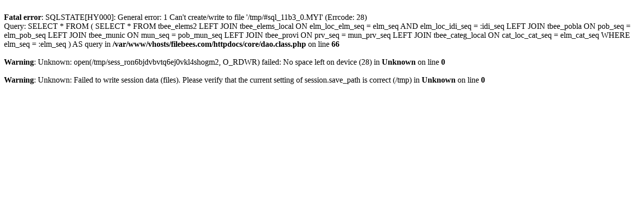

--- FILE ---
content_type: text/html; charset=utf-8
request_url: http://www.filebees.com/map/optimilcampos
body_size: 537
content:


<br />
<b>Fatal error</b>:  SQLSTATE[HY000]: General error: 1 Can't create/write to file '/tmp/#sql_11b3_0.MYI' (Errcode: 28)<br />Query: SELECT * FROM (
			SELECT
				*
			FROM tbee_elems2
			LEFT JOIN tbee_elems_local ON elm_loc_elm_seq = elm_seq AND elm_loc_idi_seq = :idi_seq
			LEFT JOIN tbee_pobla ON pob_seq = elm_pob_seq
			LEFT JOIN tbee_munic ON mun_seq = pob_mun_seq
			LEFT JOIN tbee_provi ON prv_seq = mun_prv_seq
			LEFT JOIN tbee_categ_local ON cat_loc_cat_seq = elm_cat_seq
			WHERE
				elm_seq = :elm_seq
		) AS query  in <b>/var/www/vhosts/filebees.com/httpdocs/core/dao.class.php</b> on line <b>66</b><br />
<br />
<b>Warning</b>:  Unknown: open(/tmp/sess_ron6bjdvbvtq6ej0vkl4shogm2, O_RDWR) failed: No space left on device (28) in <b>Unknown</b> on line <b>0</b><br />
<br />
<b>Warning</b>:  Unknown: Failed to write session data (files). Please verify that the current setting of session.save_path is correct (/tmp) in <b>Unknown</b> on line <b>0</b><br />
